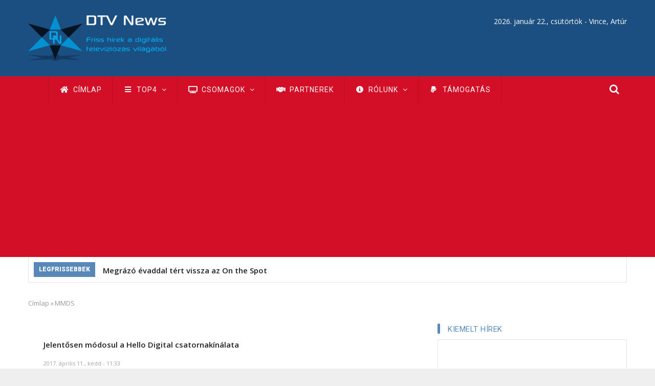

--- FILE ---
content_type: text/html; charset=utf-8
request_url: https://www.google.com/recaptcha/api2/aframe
body_size: 267
content:
<!DOCTYPE HTML><html><head><meta http-equiv="content-type" content="text/html; charset=UTF-8"></head><body><script nonce="LUrTjhi9Y5USBQNrMeC92g">/** Anti-fraud and anti-abuse applications only. See google.com/recaptcha */ try{var clients={'sodar':'https://pagead2.googlesyndication.com/pagead/sodar?'};window.addEventListener("message",function(a){try{if(a.source===window.parent){var b=JSON.parse(a.data);var c=clients[b['id']];if(c){var d=document.createElement('img');d.src=c+b['params']+'&rc='+(localStorage.getItem("rc::a")?sessionStorage.getItem("rc::b"):"");window.document.body.appendChild(d);sessionStorage.setItem("rc::e",parseInt(sessionStorage.getItem("rc::e")||0)+1);localStorage.setItem("rc::h",'1769054438928');}}}catch(b){}});window.parent.postMessage("_grecaptcha_ready", "*");}catch(b){}</script></body></html>

--- FILE ---
content_type: application/javascript; charset=utf-8
request_url: https://fundingchoicesmessages.google.com/f/AGSKWxUzctlbPCwwyJkriX4yNrHXEWVs_bx0u7NurIhujOEIqNsOf9zDk5VRr9S4rctI_Ijovk4EEvoN-NmeTeI_3zIQ9dL-Byh33XKgKABmARch9dyboBa-05jKndCn7yE7M4L4HYWcPoqi_j-QdKvZMXcXvlgsIGehJ_6SVoaxNEXMr3sWMWaWKPVOGXc=/_/top-ad_/bg_adv__760x100./ads-api./targetingAd.
body_size: -1291
content:
window['dce16322-3b06-43a0-8b5e-c2acd94db632'] = true;